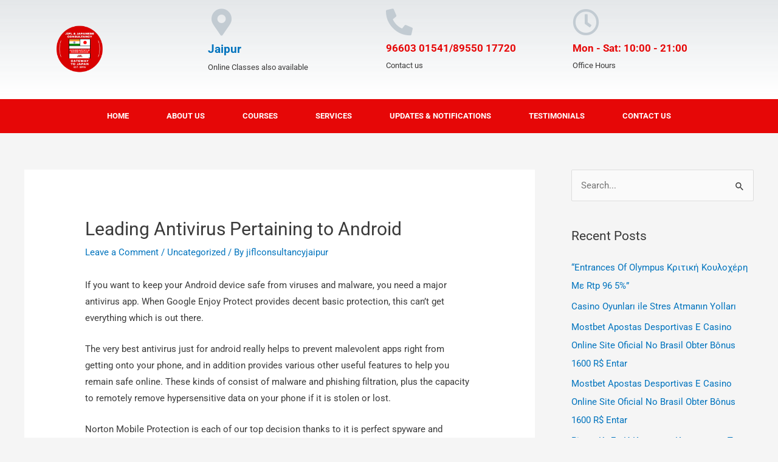

--- FILE ---
content_type: text/css
request_url: https://jifljaipur.com/wp-content/uploads/elementor/css/post-255.css?ver=1765935609
body_size: 1243
content:
.elementor-255 .elementor-element.elementor-element-24af0b07 > .elementor-container > .elementor-column > .elementor-widget-wrap{align-content:center;align-items:center;}.elementor-255 .elementor-element.elementor-element-24af0b07:not(.elementor-motion-effects-element-type-background), .elementor-255 .elementor-element.elementor-element-24af0b07 > .elementor-motion-effects-container > .elementor-motion-effects-layer{background-color:transparent;background-image:linear-gradient(180deg, #C2CBD254 0%, #ffffff 100%);}.elementor-255 .elementor-element.elementor-element-24af0b07 > .elementor-container{min-height:160px;}.elementor-255 .elementor-element.elementor-element-24af0b07{transition:background 0.3s, border 0.3s, border-radius 0.3s, box-shadow 0.3s;margin-top:0px;margin-bottom:0px;padding:0px 0px 0px 0px;}.elementor-255 .elementor-element.elementor-element-24af0b07 > .elementor-background-overlay{transition:background 0.3s, border-radius 0.3s, opacity 0.3s;}.elementor-255 .elementor-element.elementor-element-22c9938f{text-align:left;}.elementor-255 .elementor-element.elementor-element-22c9938f img{width:122px;}.elementor-255 .elementor-element.elementor-element-6930fb60 .elementor-icon-box-wrapper{align-items:center;}.elementor-255 .elementor-element.elementor-element-6930fb60{--icon-box-icon-margin:10px;}.elementor-255 .elementor-element.elementor-element-6930fb60 .elementor-icon-box-title{margin-block-end:5px;color:#E60707;}.elementor-255 .elementor-element.elementor-element-6930fb60.elementor-view-stacked .elementor-icon{background-color:#c2cbd2;}.elementor-255 .elementor-element.elementor-element-6930fb60.elementor-view-framed .elementor-icon, .elementor-255 .elementor-element.elementor-element-6930fb60.elementor-view-default .elementor-icon{fill:#c2cbd2;color:#c2cbd2;border-color:#c2cbd2;}.elementor-255 .elementor-element.elementor-element-6930fb60 .elementor-icon{font-size:44px;}.elementor-255 .elementor-element.elementor-element-6930fb60 .elementor-icon-box-title, .elementor-255 .elementor-element.elementor-element-6930fb60 .elementor-icon-box-title a{font-size:19px;font-weight:bold;}.elementor-255 .elementor-element.elementor-element-6930fb60 .elementor-icon-box-description{font-size:13px;font-weight:400;}.elementor-255 .elementor-element.elementor-element-2dd2a86f > .elementor-widget-container{padding:0px 0px 0px 0px;}.elementor-255 .elementor-element.elementor-element-2dd2a86f .elementor-icon-box-wrapper{align-items:center;}.elementor-255 .elementor-element.elementor-element-2dd2a86f{--icon-box-icon-margin:10px;}.elementor-255 .elementor-element.elementor-element-2dd2a86f .elementor-icon-box-title{margin-block-end:5px;color:#E60707;}.elementor-255 .elementor-element.elementor-element-2dd2a86f.elementor-view-stacked .elementor-icon{background-color:#c2cbd2;}.elementor-255 .elementor-element.elementor-element-2dd2a86f.elementor-view-framed .elementor-icon, .elementor-255 .elementor-element.elementor-element-2dd2a86f.elementor-view-default .elementor-icon{fill:#c2cbd2;color:#c2cbd2;border-color:#c2cbd2;}.elementor-255 .elementor-element.elementor-element-2dd2a86f .elementor-icon{font-size:44px;}.elementor-255 .elementor-element.elementor-element-2dd2a86f .elementor-icon-box-title, .elementor-255 .elementor-element.elementor-element-2dd2a86f .elementor-icon-box-title a{font-size:17px;font-weight:bold;}.elementor-255 .elementor-element.elementor-element-2dd2a86f .elementor-icon-box-description{font-size:13px;font-weight:400;}.elementor-255 .elementor-element.elementor-element-30771aac .elementor-icon-box-wrapper{align-items:center;}.elementor-255 .elementor-element.elementor-element-30771aac{--icon-box-icon-margin:10px;}.elementor-255 .elementor-element.elementor-element-30771aac .elementor-icon-box-title{margin-block-end:5px;color:#E60707;}.elementor-255 .elementor-element.elementor-element-30771aac.elementor-view-stacked .elementor-icon{background-color:#c2cbd2;}.elementor-255 .elementor-element.elementor-element-30771aac.elementor-view-framed .elementor-icon, .elementor-255 .elementor-element.elementor-element-30771aac.elementor-view-default .elementor-icon{fill:#c2cbd2;color:#c2cbd2;border-color:#c2cbd2;}.elementor-255 .elementor-element.elementor-element-30771aac .elementor-icon{font-size:44px;}.elementor-255 .elementor-element.elementor-element-30771aac .elementor-icon-box-title, .elementor-255 .elementor-element.elementor-element-30771aac .elementor-icon-box-title a{font-size:17px;font-weight:bold;}.elementor-255 .elementor-element.elementor-element-30771aac .elementor-icon-box-description{font-size:13px;font-weight:400;}.elementor-255 .elementor-element.elementor-element-11237ce6 > .elementor-container > .elementor-column > .elementor-widget-wrap{align-content:center;align-items:center;}.elementor-255 .elementor-element.elementor-element-11237ce6:not(.elementor-motion-effects-element-type-background), .elementor-255 .elementor-element.elementor-element-11237ce6 > .elementor-motion-effects-container > .elementor-motion-effects-layer{background-color:#E60707;}.elementor-255 .elementor-element.elementor-element-11237ce6{border-style:solid;border-width:3px 0px 0px 0px;border-color:#FFFFFF;transition:background 0.3s, border 0.3s, border-radius 0.3s, box-shadow 0.3s;}.elementor-255 .elementor-element.elementor-element-11237ce6 > .elementor-background-overlay{transition:background 0.3s, border-radius 0.3s, opacity 0.3s;}.elementor-255 .elementor-element.elementor-element-7a4c8db5 .elementor-menu-toggle{margin-right:auto;}.elementor-255 .elementor-element.elementor-element-7a4c8db5 .elementor-nav-menu .elementor-item{font-size:13px;font-weight:bold;text-transform:uppercase;}.elementor-255 .elementor-element.elementor-element-7a4c8db5 .elementor-nav-menu--main .elementor-item{color:#ffffff;fill:#ffffff;padding-left:31px;padding-right:31px;padding-top:18px;padding-bottom:18px;}.elementor-255 .elementor-element.elementor-element-7a4c8db5 .elementor-nav-menu--main .elementor-item:hover,
					.elementor-255 .elementor-element.elementor-element-7a4c8db5 .elementor-nav-menu--main .elementor-item.elementor-item-active,
					.elementor-255 .elementor-element.elementor-element-7a4c8db5 .elementor-nav-menu--main .elementor-item.highlighted,
					.elementor-255 .elementor-element.elementor-element-7a4c8db5 .elementor-nav-menu--main .elementor-item:focus{color:#030303;}.elementor-255 .elementor-element.elementor-element-7a4c8db5 .elementor-nav-menu--main:not(.e--pointer-framed) .elementor-item:before,
					.elementor-255 .elementor-element.elementor-element-7a4c8db5 .elementor-nav-menu--main:not(.e--pointer-framed) .elementor-item:after{background-color:#FFFFFF;}.elementor-255 .elementor-element.elementor-element-7a4c8db5 .e--pointer-framed .elementor-item:before,
					.elementor-255 .elementor-element.elementor-element-7a4c8db5 .e--pointer-framed .elementor-item:after{border-color:#FFFFFF;}.elementor-255 .elementor-element.elementor-element-7a4c8db5 .elementor-nav-menu--main .elementor-item.elementor-item-active{color:#FFFFFF;}.elementor-255 .elementor-element.elementor-element-7a4c8db5 .elementor-nav-menu--main:not(.e--pointer-framed) .elementor-item.elementor-item-active:before,
					.elementor-255 .elementor-element.elementor-element-7a4c8db5 .elementor-nav-menu--main:not(.e--pointer-framed) .elementor-item.elementor-item-active:after{background-color:#02010100;}.elementor-255 .elementor-element.elementor-element-7a4c8db5 .e--pointer-framed .elementor-item.elementor-item-active:before,
					.elementor-255 .elementor-element.elementor-element-7a4c8db5 .e--pointer-framed .elementor-item.elementor-item-active:after{border-color:#02010100;}.elementor-255 .elementor-element.elementor-element-7a4c8db5 div.elementor-menu-toggle{color:#ffffff;}.elementor-255 .elementor-element.elementor-element-7a4c8db5 div.elementor-menu-toggle svg{fill:#ffffff;}.elementor-255 .elementor-element.elementor-element-321c455 > .elementor-container > .elementor-column > .elementor-widget-wrap{align-content:center;align-items:center;}.elementor-255 .elementor-element.elementor-element-321c455:not(.elementor-motion-effects-element-type-background), .elementor-255 .elementor-element.elementor-element-321c455 > .elementor-motion-effects-container > .elementor-motion-effects-layer{background-color:transparent;background-image:linear-gradient(180deg, #C2CBD254 0%, #ffffff 100%);}.elementor-255 .elementor-element.elementor-element-321c455 > .elementor-container{min-height:160px;}.elementor-255 .elementor-element.elementor-element-321c455{transition:background 0.3s, border 0.3s, border-radius 0.3s, box-shadow 0.3s;margin-top:0px;margin-bottom:0px;padding:0px 0px 0px 0px;}.elementor-255 .elementor-element.elementor-element-321c455 > .elementor-background-overlay{transition:background 0.3s, border-radius 0.3s, opacity 0.3s;}.elementor-255 .elementor-element.elementor-element-9bd616d .elementor-icon-box-wrapper{align-items:center;}.elementor-255 .elementor-element.elementor-element-9bd616d{--icon-box-icon-margin:10px;}.elementor-255 .elementor-element.elementor-element-9bd616d .elementor-icon-box-title{margin-block-end:5px;color:#E60707;}.elementor-255 .elementor-element.elementor-element-9bd616d.elementor-view-stacked .elementor-icon{background-color:#c2cbd2;}.elementor-255 .elementor-element.elementor-element-9bd616d.elementor-view-framed .elementor-icon, .elementor-255 .elementor-element.elementor-element-9bd616d.elementor-view-default .elementor-icon{fill:#c2cbd2;color:#c2cbd2;border-color:#c2cbd2;}.elementor-255 .elementor-element.elementor-element-9bd616d .elementor-icon{font-size:44px;}.elementor-255 .elementor-element.elementor-element-9bd616d .elementor-icon-box-title, .elementor-255 .elementor-element.elementor-element-9bd616d .elementor-icon-box-title a{font-size:19px;font-weight:bold;}.elementor-255 .elementor-element.elementor-element-9bd616d .elementor-icon-box-description{font-size:13px;font-weight:bold;}.elementor-255 .elementor-element.elementor-element-fd1604f > .elementor-widget-container{padding:0px 0px 0px 0px;}.elementor-255 .elementor-element.elementor-element-fd1604f .elementor-icon-box-wrapper{align-items:center;}.elementor-255 .elementor-element.elementor-element-fd1604f{--icon-box-icon-margin:10px;}.elementor-255 .elementor-element.elementor-element-fd1604f .elementor-icon-box-title{margin-block-end:5px;color:#E60707;}.elementor-255 .elementor-element.elementor-element-fd1604f.elementor-view-stacked .elementor-icon{background-color:#c2cbd2;}.elementor-255 .elementor-element.elementor-element-fd1604f.elementor-view-framed .elementor-icon, .elementor-255 .elementor-element.elementor-element-fd1604f.elementor-view-default .elementor-icon{fill:#c2cbd2;color:#c2cbd2;border-color:#c2cbd2;}.elementor-255 .elementor-element.elementor-element-fd1604f .elementor-icon{font-size:44px;}.elementor-255 .elementor-element.elementor-element-fd1604f .elementor-icon-box-title, .elementor-255 .elementor-element.elementor-element-fd1604f .elementor-icon-box-title a{font-size:17px;font-weight:bold;}.elementor-255 .elementor-element.elementor-element-fd1604f .elementor-icon-box-description{font-size:13px;font-weight:bold;}.elementor-255 .elementor-element.elementor-element-c44ae1f .elementor-icon-box-wrapper{align-items:center;}.elementor-255 .elementor-element.elementor-element-c44ae1f{--icon-box-icon-margin:10px;}.elementor-255 .elementor-element.elementor-element-c44ae1f .elementor-icon-box-title{margin-block-end:5px;color:#E60707;}.elementor-255 .elementor-element.elementor-element-c44ae1f.elementor-view-stacked .elementor-icon{background-color:#c2cbd2;}.elementor-255 .elementor-element.elementor-element-c44ae1f.elementor-view-framed .elementor-icon, .elementor-255 .elementor-element.elementor-element-c44ae1f.elementor-view-default .elementor-icon{fill:#c2cbd2;color:#c2cbd2;border-color:#c2cbd2;}.elementor-255 .elementor-element.elementor-element-c44ae1f .elementor-icon{font-size:44px;}.elementor-255 .elementor-element.elementor-element-c44ae1f .elementor-icon-box-title, .elementor-255 .elementor-element.elementor-element-c44ae1f .elementor-icon-box-title a{font-size:17px;font-weight:bold;}.elementor-255 .elementor-element.elementor-element-c44ae1f .elementor-icon-box-description{font-size:13px;font-weight:bold;}.elementor-255 .elementor-element.elementor-element-4c73a8a:not(.elementor-motion-effects-element-type-background), .elementor-255 .elementor-element.elementor-element-4c73a8a > .elementor-motion-effects-container > .elementor-motion-effects-layer{background-color:#E60707;}.elementor-255 .elementor-element.elementor-element-4c73a8a{transition:background 0.3s, border 0.3s, border-radius 0.3s, box-shadow 0.3s;}.elementor-255 .elementor-element.elementor-element-4c73a8a > .elementor-background-overlay{transition:background 0.3s, border-radius 0.3s, opacity 0.3s;}.elementor-255 .elementor-element.elementor-element-80dd6bd{text-align:left;}.elementor-255 .elementor-element.elementor-element-80dd6bd img{width:122px;}.elementor-255 .elementor-element.elementor-element-900d4a1 .elementor-menu-toggle{margin:0 auto;}.elementor-255 .elementor-element.elementor-element-900d4a1 .elementor-nav-menu .elementor-item{font-size:13px;font-weight:bold;text-transform:uppercase;}.elementor-255 .elementor-element.elementor-element-900d4a1 .elementor-nav-menu--main .elementor-item{color:#ffffff;fill:#ffffff;padding-left:31px;padding-right:31px;padding-top:18px;padding-bottom:18px;}.elementor-255 .elementor-element.elementor-element-900d4a1 .elementor-nav-menu--main:not(.e--pointer-framed) .elementor-item:before,
					.elementor-255 .elementor-element.elementor-element-900d4a1 .elementor-nav-menu--main:not(.e--pointer-framed) .elementor-item:after{background-color:#FFFFFF;}.elementor-255 .elementor-element.elementor-element-900d4a1 .e--pointer-framed .elementor-item:before,
					.elementor-255 .elementor-element.elementor-element-900d4a1 .e--pointer-framed .elementor-item:after{border-color:#FFFFFF;}.elementor-255 .elementor-element.elementor-element-900d4a1 .elementor-nav-menu--main .elementor-item.elementor-item-active{color:#FFFFFF;}.elementor-255 .elementor-element.elementor-element-900d4a1 .elementor-nav-menu--main:not(.e--pointer-framed) .elementor-item.elementor-item-active:before,
					.elementor-255 .elementor-element.elementor-element-900d4a1 .elementor-nav-menu--main:not(.e--pointer-framed) .elementor-item.elementor-item-active:after{background-color:#02010100;}.elementor-255 .elementor-element.elementor-element-900d4a1 .e--pointer-framed .elementor-item.elementor-item-active:before,
					.elementor-255 .elementor-element.elementor-element-900d4a1 .e--pointer-framed .elementor-item.elementor-item-active:after{border-color:#02010100;}.elementor-255 .elementor-element.elementor-element-900d4a1 div.elementor-menu-toggle{color:#ffffff;}.elementor-255 .elementor-element.elementor-element-900d4a1 div.elementor-menu-toggle svg{fill:#ffffff;}@media(max-width:1024px){.elementor-255 .elementor-element.elementor-element-24af0b07{padding:0px 20px 0px 20px;}.elementor-255 .elementor-element.elementor-element-6930fb60 .elementor-icon-box-title, .elementor-255 .elementor-element.elementor-element-6930fb60 .elementor-icon-box-title a{font-size:13px;}.elementor-255 .elementor-element.elementor-element-6930fb60 .elementor-icon-box-description{font-size:10px;}.elementor-255 .elementor-element.elementor-element-2dd2a86f .elementor-icon-box-title, .elementor-255 .elementor-element.elementor-element-2dd2a86f .elementor-icon-box-title a{font-size:13px;}.elementor-255 .elementor-element.elementor-element-2dd2a86f .elementor-icon-box-description{font-size:10px;}.elementor-255 .elementor-element.elementor-element-30771aac .elementor-icon-box-title, .elementor-255 .elementor-element.elementor-element-30771aac .elementor-icon-box-title a{font-size:13px;}.elementor-255 .elementor-element.elementor-element-30771aac .elementor-icon-box-description{font-size:10px;}.elementor-255 .elementor-element.elementor-element-11237ce6{padding:10px 10px 10px 10px;}.elementor-255 .elementor-element.elementor-element-7a4c8db5 .elementor-nav-menu--main > .elementor-nav-menu > li > .elementor-nav-menu--dropdown, .elementor-255 .elementor-element.elementor-element-7a4c8db5 .elementor-nav-menu__container.elementor-nav-menu--dropdown{margin-top:13px !important;}.elementor-255 .elementor-element.elementor-element-321c455{padding:0px 20px 0px 20px;}.elementor-255 .elementor-element.elementor-element-9bd616d .elementor-icon-box-title, .elementor-255 .elementor-element.elementor-element-9bd616d .elementor-icon-box-title a{font-size:13px;}.elementor-255 .elementor-element.elementor-element-9bd616d .elementor-icon-box-description{font-size:10px;}.elementor-255 .elementor-element.elementor-element-fd1604f .elementor-icon-box-title, .elementor-255 .elementor-element.elementor-element-fd1604f .elementor-icon-box-title a{font-size:13px;}.elementor-255 .elementor-element.elementor-element-fd1604f .elementor-icon-box-description{font-size:10px;}.elementor-255 .elementor-element.elementor-element-c44ae1f .elementor-icon-box-title, .elementor-255 .elementor-element.elementor-element-c44ae1f .elementor-icon-box-title a{font-size:13px;}.elementor-255 .elementor-element.elementor-element-c44ae1f .elementor-icon-box-description{font-size:10px;}.elementor-255 .elementor-element.elementor-element-900d4a1 .elementor-nav-menu--main > .elementor-nav-menu > li > .elementor-nav-menu--dropdown, .elementor-255 .elementor-element.elementor-element-900d4a1 .elementor-nav-menu__container.elementor-nav-menu--dropdown{margin-top:13px !important;}}@media(max-width:767px){.elementor-255 .elementor-element.elementor-element-24af0b07 > .elementor-container{min-height:100px;}.elementor-255 .elementor-element.elementor-element-24af0b07{padding:20px 20px 20px 20px;}.elementor-255 .elementor-element.elementor-element-6f23c012 > .elementor-element-populated{margin:0px 0px 0px 0px;--e-column-margin-right:0px;--e-column-margin-left:0px;padding:0px 0px 0px 0px;}.elementor-255 .elementor-element.elementor-element-22c9938f{text-align:center;}.elementor-255 .elementor-element.elementor-element-22c9938f img{width:80px;}.elementor-255 .elementor-element.elementor-element-7113477e{width:100%;}.elementor-255 .elementor-element.elementor-element-7e9b575b{width:33%;}.elementor-255 .elementor-element.elementor-element-6930fb60 .elementor-icon{font-size:25px;}.elementor-255 .elementor-element.elementor-element-7217ca0f{width:34%;}.elementor-255 .elementor-element.elementor-element-2dd2a86f .elementor-icon{font-size:25px;}.elementor-255 .elementor-element.elementor-element-4a49d018{width:33%;}.elementor-255 .elementor-element.elementor-element-30771aac .elementor-icon{font-size:25px;}.elementor-255 .elementor-element.elementor-element-11237ce6{padding:20px 20px 20px 20px;}.elementor-255 .elementor-element.elementor-element-57c0afcf{width:20%;}.elementor-255 .elementor-element.elementor-element-321c455 > .elementor-container{min-height:100px;}.elementor-255 .elementor-element.elementor-element-321c455{padding:0px 0px 0px 0px;}.elementor-255 .elementor-element.elementor-element-583a890{width:100%;}.elementor-255 .elementor-element.elementor-element-583a890 > .elementor-element-populated{margin:0px 0px 0px 0px;--e-column-margin-right:0px;--e-column-margin-left:0px;padding:0px 0px 0px 0px;}.elementor-255 .elementor-element.elementor-element-52227b5{width:33%;}.elementor-255 .elementor-element.elementor-element-9bd616d .elementor-icon{font-size:25px;}.elementor-255 .elementor-element.elementor-element-1f3947a{width:34%;}.elementor-255 .elementor-element.elementor-element-fd1604f .elementor-icon{font-size:25px;}.elementor-255 .elementor-element.elementor-element-c3df364{width:33%;}.elementor-255 .elementor-element.elementor-element-c44ae1f .elementor-icon{font-size:25px;}.elementor-255 .elementor-element.elementor-element-4c73a8a{margin-top:0px;margin-bottom:0px;padding:0px 0px 0px 0px;}.elementor-255 .elementor-element.elementor-element-bcd630c{width:50%;}.elementor-255 .elementor-element.elementor-element-bcd630c > .elementor-element-populated{margin:0px 0px 0px 0px;--e-column-margin-right:0px;--e-column-margin-left:0px;padding:0px 0px 0px 0px;}.elementor-255 .elementor-element.elementor-element-80dd6bd > .elementor-widget-container{padding:05px 0px 0px 0px;}.elementor-255 .elementor-element.elementor-element-80dd6bd{text-align:center;}.elementor-255 .elementor-element.elementor-element-80dd6bd img{width:80px;}.elementor-255 .elementor-element.elementor-element-60d7012{width:50%;}.elementor-255 .elementor-element.elementor-element-60d7012 > .elementor-element-populated{margin:0px 0px 0px 0px;--e-column-margin-right:0px;--e-column-margin-left:0px;padding:10px 0px 0px 0px;}.elementor-255 .elementor-element.elementor-element-900d4a1{--nav-menu-icon-size:39px;}}@media(min-width:768px){.elementor-255 .elementor-element.elementor-element-6f23c012{width:23%;}.elementor-255 .elementor-element.elementor-element-7113477e{width:77%;}.elementor-255 .elementor-element.elementor-element-7217ca0f{width:35%;}.elementor-255 .elementor-element.elementor-element-4a49d018{width:31.332%;}.elementor-255 .elementor-element.elementor-element-1f3947a{width:35%;}.elementor-255 .elementor-element.elementor-element-c3df364{width:31.332%;}}@media(max-width:1024px) and (min-width:768px){.elementor-255 .elementor-element.elementor-element-6f23c012{width:20%;}.elementor-255 .elementor-element.elementor-element-7113477e{width:80%;}.elementor-255 .elementor-element.elementor-element-583a890{width:80%;}}

--- FILE ---
content_type: text/css
request_url: https://jifljaipur.com/wp-content/uploads/elementor/css/post-149.css?ver=1765935609
body_size: 757
content:
.elementor-149 .elementor-element.elementor-element-80d4fda:not(.elementor-motion-effects-element-type-background), .elementor-149 .elementor-element.elementor-element-80d4fda > .elementor-motion-effects-container > .elementor-motion-effects-layer{background-color:#0E0101;}.elementor-149 .elementor-element.elementor-element-80d4fda{transition:background 0.3s, border 0.3s, border-radius 0.3s, box-shadow 0.3s;padding:50px 0px 30px 0px;}.elementor-149 .elementor-element.elementor-element-80d4fda > .elementor-background-overlay{transition:background 0.3s, border-radius 0.3s, opacity 0.3s;}.elementor-149 .elementor-element.elementor-element-4db6810 .hfe-site-logo-container, .elementor-149 .elementor-element.elementor-element-4db6810 .hfe-caption-width figcaption{text-align:center;}.elementor-149 .elementor-element.elementor-element-4db6810 .widget-image-caption{margin-top:0px;margin-bottom:0px;}.elementor-149 .elementor-element.elementor-element-4db6810 .hfe-site-logo-container .hfe-site-logo-img{border-style:none;}.elementor-149 .elementor-element.elementor-element-a5791f1 .elementor-heading-title{font-family:"Karla", Sans-serif;font-size:25px;font-weight:600;color:#FFFFFF;}.elementor-149 .elementor-element.elementor-element-4ad14ca > .elementor-widget-container{margin:0px 0px 0px 0px;padding:0px 0px 0px 0px;}.elementor-149 .elementor-element.elementor-element-4ad14ca{color:#FFFFFF;}.elementor-149 .elementor-element.elementor-element-aafc4d5 .elementor-repeater-item-83244c7.elementor-social-icon{background-color:#FFFFFF;}.elementor-149 .elementor-element.elementor-element-aafc4d5 .elementor-repeater-item-83244c7.elementor-social-icon i{color:#403C3D;}.elementor-149 .elementor-element.elementor-element-aafc4d5 .elementor-repeater-item-83244c7.elementor-social-icon svg{fill:#403C3D;}.elementor-149 .elementor-element.elementor-element-aafc4d5 .elementor-repeater-item-9890594.elementor-social-icon{background-color:#FFFFFF;}.elementor-149 .elementor-element.elementor-element-aafc4d5 .elementor-repeater-item-9890594.elementor-social-icon i{color:#403C3D;}.elementor-149 .elementor-element.elementor-element-aafc4d5 .elementor-repeater-item-9890594.elementor-social-icon svg{fill:#403C3D;}.elementor-149 .elementor-element.elementor-element-aafc4d5{--grid-template-columns:repeat(0, auto);--icon-size:17px;--grid-column-gap:5px;--grid-row-gap:0px;}.elementor-149 .elementor-element.elementor-element-aafc4d5 .elementor-widget-container{text-align:left;}.elementor-149 .elementor-element.elementor-element-aafc4d5 > .elementor-widget-container{margin:0px 0px 0px 0px;}.elementor-149 .elementor-element.elementor-element-bf741be > .elementor-element-populated{padding:0px 0px 0px 0px;}.elementor-149 .elementor-element.elementor-element-4eeabe1 > .elementor-widget-container{padding:21px 0px 0px 0px;}.elementor-149 .elementor-element.elementor-element-4eeabe1{text-align:center;}.elementor-149 .elementor-element.elementor-element-4eeabe1 .elementor-heading-title{font-family:"Karla", Sans-serif;font-size:25px;font-weight:600;color:#FFFFFF;}.elementor-149 .elementor-element.elementor-element-a9f1b97 .elementor-icon-list-icon i{color:#FFFFFF;transition:color 0.3s;}.elementor-149 .elementor-element.elementor-element-a9f1b97 .elementor-icon-list-icon svg{fill:#FFFFFF;transition:fill 0.3s;}.elementor-149 .elementor-element.elementor-element-a9f1b97{--e-icon-list-icon-size:14px;--icon-vertical-offset:0px;}.elementor-149 .elementor-element.elementor-element-a9f1b97 .elementor-icon-list-icon{padding-inline-end:10px;}.elementor-149 .elementor-element.elementor-element-a9f1b97 .elementor-icon-list-text{color:#FFFFFF;transition:color 0.3s;}.elementor-149 .elementor-element.elementor-element-bf5dd48 > .elementor-element-populated{padding:0px 0px 0px 0px;}.elementor-149 .elementor-element.elementor-element-e8e9001 > .elementor-widget-container{padding:21px 0px 0px 0px;}.elementor-149 .elementor-element.elementor-element-e8e9001{text-align:center;}.elementor-149 .elementor-element.elementor-element-e8e9001 .elementor-heading-title{font-family:"Karla", Sans-serif;font-size:25px;font-weight:600;color:#FFFFFF;}.elementor-149 .elementor-element.elementor-element-e154d96{margin-top:0px;margin-bottom:0px;}.elementor-149 .elementor-element.elementor-element-6b4f6ec > .elementor-element-populated{padding:0px 0px 0px 10px;}.elementor-149 .elementor-element.elementor-element-7db665e > .elementor-widget-container{margin:0px 0px 0px 0px;}.elementor-149 .elementor-element.elementor-element-7db665e .elementor-icon-list-icon i{color:#FFFFFF;transition:color 0.3s;}.elementor-149 .elementor-element.elementor-element-7db665e .elementor-icon-list-icon svg{fill:#FFFFFF;transition:fill 0.3s;}.elementor-149 .elementor-element.elementor-element-7db665e{--e-icon-list-icon-size:14px;--icon-vertical-offset:0px;}.elementor-149 .elementor-element.elementor-element-7db665e .elementor-icon-list-text{color:#FFFFFF;transition:color 0.3s;}.elementor-149 .elementor-element.elementor-element-5f4d89a > .elementor-element-populated{padding:20px 20px 20px 20px;}.elementor-149 .elementor-element.elementor-element-c946980:not(.elementor-motion-effects-element-type-background), .elementor-149 .elementor-element.elementor-element-c946980 > .elementor-motion-effects-container > .elementor-motion-effects-layer{background-color:#0E0101;}.elementor-149 .elementor-element.elementor-element-c946980{transition:background 0.3s, border 0.3s, border-radius 0.3s, box-shadow 0.3s;padding:0px 0px 20px 0px;}.elementor-149 .elementor-element.elementor-element-c946980 > .elementor-background-overlay{transition:background 0.3s, border-radius 0.3s, opacity 0.3s;}.elementor-149 .elementor-element.elementor-element-8c94017 .hfe-copyright-wrapper{text-align:center;}.elementor-149 .elementor-element.elementor-element-8c94017 > .elementor-widget-container{padding:0px 0px 0px 0px;}.elementor-149 .elementor-element.elementor-element-8c94017 .hfe-copyright-wrapper a, .elementor-149 .elementor-element.elementor-element-8c94017 .hfe-copyright-wrapper{color:#FFFFFF;}.elementor-149 .elementor-element.elementor-element-d282aeb:not(.elementor-motion-effects-element-type-background), .elementor-149 .elementor-element.elementor-element-d282aeb > .elementor-motion-effects-container > .elementor-motion-effects-layer{background-color:#0E0101;}.elementor-149 .elementor-element.elementor-element-d282aeb{transition:background 0.3s, border 0.3s, border-radius 0.3s, box-shadow 0.3s;padding:50px 0px 30px 0px;}.elementor-149 .elementor-element.elementor-element-d282aeb > .elementor-background-overlay{transition:background 0.3s, border-radius 0.3s, opacity 0.3s;}.elementor-149 .elementor-element.elementor-element-b91e399 .hfe-site-logo-container, .elementor-149 .elementor-element.elementor-element-b91e399 .hfe-caption-width figcaption{text-align:center;}.elementor-149 .elementor-element.elementor-element-b91e399 .widget-image-caption{margin-top:0px;margin-bottom:0px;}.elementor-149 .elementor-element.elementor-element-b91e399 .hfe-site-logo-container .hfe-site-logo-img{border-style:none;}.elementor-149 .elementor-element.elementor-element-99b6a68 .elementor-heading-title{font-family:"Karla", Sans-serif;font-size:25px;font-weight:600;color:#FFFFFF;}.elementor-149 .elementor-element.elementor-element-1c6061c > .elementor-widget-container{margin:0px 0px 0px 0px;padding:0px 0px 0px 0px;}.elementor-149 .elementor-element.elementor-element-1c6061c{color:#FFFFFF;}.elementor-149 .elementor-element.elementor-element-85b1a80 .elementor-repeater-item-83244c7.elementor-social-icon{background-color:#FFFFFF;}.elementor-149 .elementor-element.elementor-element-85b1a80 .elementor-repeater-item-83244c7.elementor-social-icon i{color:#403C3D;}.elementor-149 .elementor-element.elementor-element-85b1a80 .elementor-repeater-item-83244c7.elementor-social-icon svg{fill:#403C3D;}.elementor-149 .elementor-element.elementor-element-85b1a80 .elementor-repeater-item-9890594.elementor-social-icon{background-color:#FFFFFF;}.elementor-149 .elementor-element.elementor-element-85b1a80 .elementor-repeater-item-9890594.elementor-social-icon i{color:#403C3D;}.elementor-149 .elementor-element.elementor-element-85b1a80 .elementor-repeater-item-9890594.elementor-social-icon svg{fill:#403C3D;}.elementor-149 .elementor-element.elementor-element-85b1a80{--grid-template-columns:repeat(0, auto);--icon-size:17px;--grid-column-gap:5px;--grid-row-gap:0px;}.elementor-149 .elementor-element.elementor-element-85b1a80 .elementor-widget-container{text-align:left;}.elementor-149 .elementor-element.elementor-element-85b1a80 > .elementor-widget-container{margin:0px 0px 0px 0px;}.elementor-149 .elementor-element.elementor-element-6f4e21e > .elementor-element-populated{padding:0px 0px 0px 0px;}.elementor-149 .elementor-element.elementor-element-2b90938 > .elementor-widget-container{padding:21px 0px 0px 0px;}.elementor-149 .elementor-element.elementor-element-2b90938{text-align:center;}.elementor-149 .elementor-element.elementor-element-2b90938 .elementor-heading-title{font-family:"Karla", Sans-serif;font-size:25px;font-weight:600;color:#FFFFFF;}.elementor-149 .elementor-element.elementor-element-a2afd84 .elementor-icon-list-icon i{color:#FFFFFF;transition:color 0.3s;}.elementor-149 .elementor-element.elementor-element-a2afd84 .elementor-icon-list-icon svg{fill:#FFFFFF;transition:fill 0.3s;}.elementor-149 .elementor-element.elementor-element-a2afd84{--e-icon-list-icon-size:14px;--icon-vertical-offset:0px;}.elementor-149 .elementor-element.elementor-element-a2afd84 .elementor-icon-list-icon{padding-inline-end:10px;}.elementor-149 .elementor-element.elementor-element-a2afd84 .elementor-icon-list-text{color:#FFFFFF;transition:color 0.3s;}.elementor-149 .elementor-element.elementor-element-937fc8e > .elementor-element-populated{padding:0px 0px 0px 0px;}.elementor-149 .elementor-element.elementor-element-8a58197 > .elementor-widget-container{padding:21px 0px 0px 0px;}.elementor-149 .elementor-element.elementor-element-8a58197{text-align:center;}.elementor-149 .elementor-element.elementor-element-8a58197 .elementor-heading-title{font-family:"Karla", Sans-serif;font-size:25px;font-weight:600;color:#FFFFFF;}.elementor-149 .elementor-element.elementor-element-6a6948e{margin-top:0px;margin-bottom:0px;}.elementor-149 .elementor-element.elementor-element-b8c1a8b > .elementor-element-populated{padding:0px 0px 0px 10px;}.elementor-149 .elementor-element.elementor-element-1834ab9 > .elementor-widget-container{margin:0px 0px 0px 0px;}.elementor-149 .elementor-element.elementor-element-1834ab9 .elementor-icon-list-icon i{color:#FFFFFF;transition:color 0.3s;}.elementor-149 .elementor-element.elementor-element-1834ab9 .elementor-icon-list-icon svg{fill:#FFFFFF;transition:fill 0.3s;}.elementor-149 .elementor-element.elementor-element-1834ab9{--e-icon-list-icon-size:14px;--icon-vertical-offset:0px;}.elementor-149 .elementor-element.elementor-element-1834ab9 .elementor-icon-list-text{color:#FFFFFF;transition:color 0.3s;}.elementor-149 .elementor-element.elementor-element-77093ba > .elementor-element-populated{padding:20px 20px 20px 20px;}.elementor-149 .elementor-element.elementor-element-770244e:not(.elementor-motion-effects-element-type-background), .elementor-149 .elementor-element.elementor-element-770244e > .elementor-motion-effects-container > .elementor-motion-effects-layer{background-color:#0E0101;}.elementor-149 .elementor-element.elementor-element-770244e{transition:background 0.3s, border 0.3s, border-radius 0.3s, box-shadow 0.3s;padding:0px 0px 20px 0px;}.elementor-149 .elementor-element.elementor-element-770244e > .elementor-background-overlay{transition:background 0.3s, border-radius 0.3s, opacity 0.3s;}.elementor-149 .elementor-element.elementor-element-8e4a388 .hfe-copyright-wrapper{text-align:center;}.elementor-149 .elementor-element.elementor-element-8e4a388 > .elementor-widget-container{padding:0px 0px 0px 0px;}.elementor-149 .elementor-element.elementor-element-8e4a388 .hfe-copyright-wrapper a, .elementor-149 .elementor-element.elementor-element-8e4a388 .hfe-copyright-wrapper{color:#FFFFFF;}@media(max-width:767px){.elementor-149 .elementor-element.elementor-element-7f998d8{width:30%;}.elementor-149 .elementor-element.elementor-element-9d696b2{width:70%;}.elementor-149 .elementor-element.elementor-element-85b1a80 .elementor-widget-container{text-align:center;}.elementor-149 .elementor-element.elementor-element-6f4e21e{width:100%;}.elementor-149 .elementor-element.elementor-element-937fc8e{width:100%;}.elementor-149 .elementor-element.elementor-element-77093ba > .elementor-element-populated{padding:40px 30px 30px 30px;}.elementor-149 .elementor-element.elementor-element-b88e3b8 > .elementor-element-populated{margin:0px 0px 0px 0px;--e-column-margin-right:0px;--e-column-margin-left:0px;padding:0px 0px 0px 0px;}.elementor-149 .elementor-element.elementor-element-8e4a388 .hfe-copyright-wrapper{text-align:center;}.elementor-149 .elementor-element.elementor-element-8e4a388 .hfe-copyright-wrapper, .elementor-149 .elementor-element.elementor-element-8e4a388 .hfe-copyright-wrapper a{font-size:13px;}}@media(min-width:768px){.elementor-149 .elementor-element.elementor-element-bf5dd48{width:25%;}.elementor-149 .elementor-element.elementor-element-6b4f6ec{width:100%;}.elementor-149 .elementor-element.elementor-element-5f4d89a{width:25%;}.elementor-149 .elementor-element.elementor-element-937fc8e{width:25%;}.elementor-149 .elementor-element.elementor-element-b8c1a8b{width:100%;}.elementor-149 .elementor-element.elementor-element-77093ba{width:25%;}}